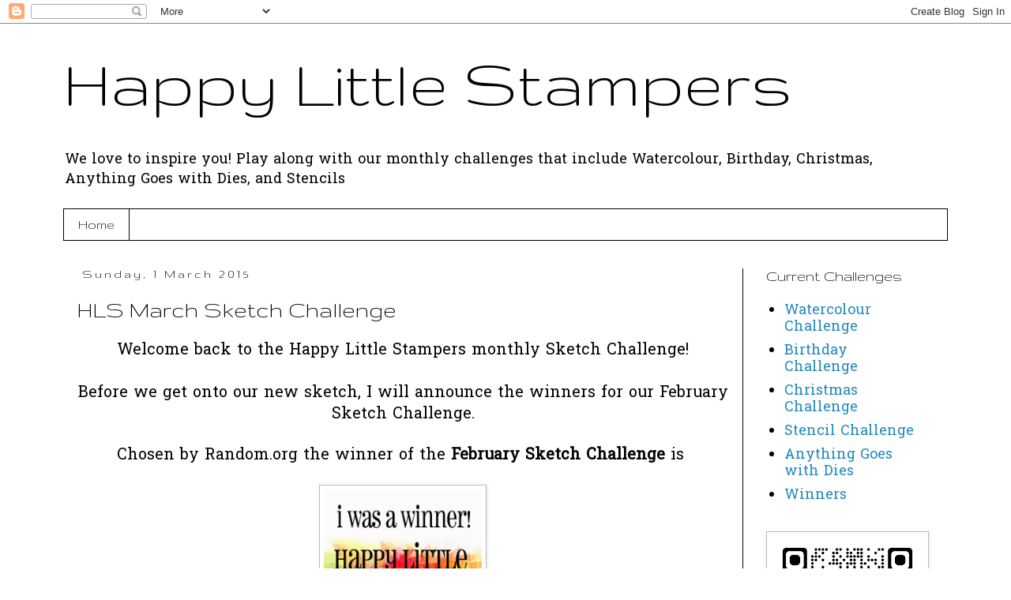

--- FILE ---
content_type: text/html; charset=UTF-8
request_url: http://happylittlestampers.blogspot.com/2015/03/hls-march-sketch-challenge.html
body_size: 18703
content:
<!DOCTYPE html>
<html class='v2' dir='ltr' lang='en-GB'>
<head>
<link href='https://www.blogger.com/static/v1/widgets/335934321-css_bundle_v2.css' rel='stylesheet' type='text/css'/>
<meta content='width=1100' name='viewport'/>
<meta content='text/html; charset=UTF-8' http-equiv='Content-Type'/>
<meta content='blogger' name='generator'/>
<link href='http://happylittlestampers.blogspot.com/favicon.ico' rel='icon' type='image/x-icon'/>
<link href='http://happylittlestampers.blogspot.com/2015/03/hls-march-sketch-challenge.html' rel='canonical'/>
<link rel="alternate" type="application/atom+xml" title="Happy Little Stampers - Atom" href="http://happylittlestampers.blogspot.com/feeds/posts/default" />
<link rel="alternate" type="application/rss+xml" title="Happy Little Stampers - RSS" href="http://happylittlestampers.blogspot.com/feeds/posts/default?alt=rss" />
<link rel="service.post" type="application/atom+xml" title="Happy Little Stampers - Atom" href="https://www.blogger.com/feeds/171368872304571519/posts/default" />

<link rel="alternate" type="application/atom+xml" title="Happy Little Stampers - Atom" href="http://happylittlestampers.blogspot.com/feeds/3454300127409744344/comments/default" />
<!--Can't find substitution for tag [blog.ieCssRetrofitLinks]-->
<link href='https://blogger.googleusercontent.com/img/b/R29vZ2xl/AVvXsEgILi75mK9rg0zkbhizsBY4iIK9NOLElVrRhoMjVPva0AR311zHtyS741jhViBLPTEW_I3J4U9WNaf7eNvaboDF5G8Hc4VyqjSGiqBeXScjEtLZ17pwmHKqpjNaVdwKeukFGejA3D2P3-SP/s1600/HLS+Sketch+Winner.jpg' rel='image_src'/>
<meta content='http://happylittlestampers.blogspot.com/2015/03/hls-march-sketch-challenge.html' property='og:url'/>
<meta content='HLS March Sketch Challenge' property='og:title'/>
<meta content='Challenge blog - stamping, card making, stamps, cards,  die cut, card, design, challenge, card challenge, craft forum' property='og:description'/>
<meta content='https://blogger.googleusercontent.com/img/b/R29vZ2xl/AVvXsEgILi75mK9rg0zkbhizsBY4iIK9NOLElVrRhoMjVPva0AR311zHtyS741jhViBLPTEW_I3J4U9WNaf7eNvaboDF5G8Hc4VyqjSGiqBeXScjEtLZ17pwmHKqpjNaVdwKeukFGejA3D2P3-SP/w1200-h630-p-k-no-nu/HLS+Sketch+Winner.jpg' property='og:image'/>
<title>Happy Little Stampers: HLS March Sketch Challenge</title>
<style type='text/css'>@font-face{font-family:'Gruppo';font-style:normal;font-weight:400;font-display:swap;src:url(//fonts.gstatic.com/s/gruppo/v23/WwkfxPmzE06v_ZW1UHrBGoIAUOo5.woff2)format('woff2');unicode-range:U+0100-02BA,U+02BD-02C5,U+02C7-02CC,U+02CE-02D7,U+02DD-02FF,U+0304,U+0308,U+0329,U+1D00-1DBF,U+1E00-1E9F,U+1EF2-1EFF,U+2020,U+20A0-20AB,U+20AD-20C0,U+2113,U+2C60-2C7F,U+A720-A7FF;}@font-face{font-family:'Gruppo';font-style:normal;font-weight:400;font-display:swap;src:url(//fonts.gstatic.com/s/gruppo/v23/WwkfxPmzE06v_ZW1XnrBGoIAUA.woff2)format('woff2');unicode-range:U+0000-00FF,U+0131,U+0152-0153,U+02BB-02BC,U+02C6,U+02DA,U+02DC,U+0304,U+0308,U+0329,U+2000-206F,U+20AC,U+2122,U+2191,U+2193,U+2212,U+2215,U+FEFF,U+FFFD;}@font-face{font-family:'Hanuman';font-style:normal;font-weight:400;font-display:swap;src:url(//fonts.gstatic.com/s/hanuman/v24/VuJudNvD15HhpJJBYq31yFn72hxIv0sd5yDgWdTYQezRj28xHg.woff2)format('woff2');unicode-range:U+1780-17FF,U+19E0-19FF,U+200C-200D,U+25CC;}@font-face{font-family:'Hanuman';font-style:normal;font-weight:400;font-display:swap;src:url(//fonts.gstatic.com/s/hanuman/v24/VuJudNvD15HhpJJBYq31yFn72hxIv0sd5yDrWdTYQezRj28.woff2)format('woff2');unicode-range:U+0000-00FF,U+0131,U+0152-0153,U+02BB-02BC,U+02C6,U+02DA,U+02DC,U+0304,U+0308,U+0329,U+2000-206F,U+20AC,U+2122,U+2191,U+2193,U+2212,U+2215,U+FEFF,U+FFFD;}</style>
<style id='page-skin-1' type='text/css'><!--
/*
-----------------------------------------------
Blogger Template Style
Name:     Simple
Designer: Blogger
URL:      www.blogger.com
----------------------------------------------- */
/* Content
----------------------------------------------- */
body {
font: normal normal 18px Hanuman;
color: #000000;
background: transparent none repeat scroll top left;
padding: 0 0 0 0;
}
html body .region-inner {
min-width: 0;
max-width: 100%;
width: auto;
}
h2 {
font-size: 22px;
}
a:link {
text-decoration:none;
color: #2288bb;
}
a:visited {
text-decoration:none;
color: #888888;
}
a:hover {
text-decoration:underline;
color: #33aaff;
}
.body-fauxcolumn-outer .fauxcolumn-inner {
background: transparent none repeat scroll top left;
_background-image: none;
}
.body-fauxcolumn-outer .cap-top {
position: absolute;
z-index: 1;
height: 400px;
width: 100%;
}
.body-fauxcolumn-outer .cap-top .cap-left {
width: 100%;
background: transparent none repeat-x scroll top left;
_background-image: none;
}
.content-outer {
-moz-box-shadow: 0 0 0 rgba(0, 0, 0, .15);
-webkit-box-shadow: 0 0 0 rgba(0, 0, 0, .15);
-goog-ms-box-shadow: 0 0 0 #333333;
box-shadow: 0 0 0 rgba(0, 0, 0, .15);
margin-bottom: 1px;
}
.content-inner {
padding: 10px 40px;
}
.content-inner {
background-color: transparent;
}
/* Header
----------------------------------------------- */
.header-outer {
background: transparent none repeat-x scroll 0 -400px;
_background-image: none;
}
.Header h1 {
font: normal normal 90px Gruppo;
color: #000000;
text-shadow: 0 0 0 rgba(0, 0, 0, .2);
}
.Header h1 a {
color: #000000;
}
.Header .description {
font-size: 18px;
color: #000000;
}
.header-inner .Header .titlewrapper {
padding: 22px 0;
}
.header-inner .Header .descriptionwrapper {
padding: 0 0;
}
/* Tabs
----------------------------------------------- */
.tabs-inner .section:first-child {
border-top: 0 solid #000000;
}
.tabs-inner .section:first-child ul {
margin-top: -1px;
border-top: 1px solid #000000;
border-left: 1px solid #000000;
border-right: 1px solid #000000;
}
.tabs-inner .widget ul {
background: transparent none repeat-x scroll 0 -800px;
_background-image: none;
border-bottom: 1px solid #000000;
margin-top: 0;
margin-left: -30px;
margin-right: -30px;
}
.tabs-inner .widget li a {
display: inline-block;
padding: .6em 1em;
font: normal normal 18px Gruppo;
color: #000000;
border-left: 1px solid transparent;
border-right: 1px solid #000000;
}
.tabs-inner .widget li:first-child a {
border-left: none;
}
.tabs-inner .widget li.selected a, .tabs-inner .widget li a:hover {
color: #000000;
background-color: #000000;
text-decoration: none;
}
/* Columns
----------------------------------------------- */
.main-outer {
border-top: 0 solid #000000;
}
.fauxcolumn-left-outer .fauxcolumn-inner {
border-right: 1px solid #000000;
}
.fauxcolumn-right-outer .fauxcolumn-inner {
border-left: 1px solid #000000;
}
/* Headings
----------------------------------------------- */
div.widget > h2,
div.widget h2.title {
margin: 0 0 1em 0;
font: normal normal 20px Gruppo;
color: #000000;
}
/* Widgets
----------------------------------------------- */
.widget .zippy {
color: #999999;
text-shadow: 2px 2px 1px rgba(0, 0, 0, .1);
}
.widget .popular-posts ul {
list-style: none;
}
/* Posts
----------------------------------------------- */
h2.date-header {
font: normal normal 16px Gruppo;
}
.date-header span {
background-color: transparent;
color: #000000;
padding: 0.4em;
letter-spacing: 3px;
margin: inherit;
}
.main-inner {
padding-top: 35px;
padding-bottom: 65px;
}
.main-inner .column-center-inner {
padding: 0 0;
}
.main-inner .column-center-inner .section {
margin: 0 1em;
}
.post {
margin: 0 0 45px 0;
}
h3.post-title, .comments h4 {
font: normal normal 30px Gruppo;
margin: .75em 0 0;
}
.post-body {
font-size: 110%;
line-height: 1.4;
position: relative;
}
.post-body img, .post-body .tr-caption-container, .Profile img, .Image img,
.BlogList .item-thumbnail img {
padding: 2px;
background: transparent;
border: 1px solid #bbbbbb;
-moz-box-shadow: 1px 1px 5px rgba(0, 0, 0, .1);
-webkit-box-shadow: 1px 1px 5px rgba(0, 0, 0, .1);
box-shadow: 1px 1px 5px rgba(0, 0, 0, .1);
}
.post-body img, .post-body .tr-caption-container {
padding: 5px;
}
.post-body .tr-caption-container {
color: #000000;
}
.post-body .tr-caption-container img {
padding: 0;
background: transparent;
border: none;
-moz-box-shadow: 0 0 0 rgba(0, 0, 0, .1);
-webkit-box-shadow: 0 0 0 rgba(0, 0, 0, .1);
box-shadow: 0 0 0 rgba(0, 0, 0, .1);
}
.post-header {
margin: 0 0 1.5em;
line-height: 1.6;
font-size: 90%;
}
.post-footer {
margin: 20px -2px 0;
padding: 5px 10px;
color: #000000;
background-color: #ffffff;
border-bottom: 1px solid transparent;
line-height: 1.6;
font-size: 90%;
}
#comments .comment-author {
padding-top: 1.5em;
border-top: 1px solid #000000;
background-position: 0 1.5em;
}
#comments .comment-author:first-child {
padding-top: 0;
border-top: none;
}
.avatar-image-container {
margin: .2em 0 0;
}
#comments .avatar-image-container img {
border: 1px solid #bbbbbb;
}
/* Comments
----------------------------------------------- */
.comments .comments-content .icon.blog-author {
background-repeat: no-repeat;
background-image: url([data-uri]);
}
.comments .comments-content .loadmore a {
border-top: 1px solid #999999;
border-bottom: 1px solid #999999;
}
.comments .comment-thread.inline-thread {
background-color: #ffffff;
}
.comments .continue {
border-top: 2px solid #999999;
}
/* Accents
---------------------------------------------- */
.section-columns td.columns-cell {
border-left: 1px solid #000000;
}
.blog-pager {
background: transparent url(https://resources.blogblog.com/blogblog/data/1kt/simple/paging_dot.png) repeat-x scroll top center;
}
.blog-pager-older-link, .home-link,
.blog-pager-newer-link {
background-color: transparent;
padding: 5px;
}
.footer-outer {
border-top: 1px dashed #bbbbbb;
}
/* Mobile
----------------------------------------------- */
body.mobile  {
background-size: auto;
}
.mobile .body-fauxcolumn-outer {
background: transparent none repeat scroll top left;
}
.mobile .body-fauxcolumn-outer .cap-top {
background-size: 100% auto;
}
.mobile .content-outer {
-webkit-box-shadow: 0 0 3px rgba(0, 0, 0, .15);
box-shadow: 0 0 3px rgba(0, 0, 0, .15);
}
.mobile .tabs-inner .widget ul {
margin-left: 0;
margin-right: 0;
}
.mobile .post {
margin: 0;
}
.mobile .main-inner .column-center-inner .section {
margin: 0;
}
.mobile .date-header span {
padding: 0.1em 10px;
margin: 0 -10px;
}
.mobile h3.post-title {
margin: 0;
}
.mobile .blog-pager {
background: transparent none no-repeat scroll top center;
}
.mobile .footer-outer {
border-top: none;
}
.mobile .main-inner, .mobile .footer-inner {
background-color: transparent;
}
.mobile-index-contents {
color: #000000;
}
.mobile-link-button {
background-color: #2288bb;
}
.mobile-link-button a:link, .mobile-link-button a:visited {
color: #ffffff;
}
.mobile .tabs-inner .section:first-child {
border-top: none;
}
.mobile .tabs-inner .PageList .widget-content {
background-color: #000000;
color: #000000;
border-top: 1px solid #000000;
border-bottom: 1px solid #000000;
}
.mobile .tabs-inner .PageList .widget-content .pagelist-arrow {
border-left: 1px solid #000000;
}

--></style>
<style id='template-skin-1' type='text/css'><!--
body {
min-width: 1200px;
}
.content-outer, .content-fauxcolumn-outer, .region-inner {
min-width: 1200px;
max-width: 1200px;
_width: 1200px;
}
.main-inner .columns {
padding-left: 0px;
padding-right: 260px;
}
.main-inner .fauxcolumn-center-outer {
left: 0px;
right: 260px;
/* IE6 does not respect left and right together */
_width: expression(this.parentNode.offsetWidth -
parseInt("0px") -
parseInt("260px") + 'px');
}
.main-inner .fauxcolumn-left-outer {
width: 0px;
}
.main-inner .fauxcolumn-right-outer {
width: 260px;
}
.main-inner .column-left-outer {
width: 0px;
right: 100%;
margin-left: -0px;
}
.main-inner .column-right-outer {
width: 260px;
margin-right: -260px;
}
#layout {
min-width: 0;
}
#layout .content-outer {
min-width: 0;
width: 800px;
}
#layout .region-inner {
min-width: 0;
width: auto;
}
body#layout div.add_widget {
padding: 8px;
}
body#layout div.add_widget a {
margin-left: 32px;
}
--></style>
<link href='https://www.blogger.com/dyn-css/authorization.css?targetBlogID=171368872304571519&amp;zx=e2ea2399-35cc-4548-b2a5-717931125cd1' media='none' onload='if(media!=&#39;all&#39;)media=&#39;all&#39;' rel='stylesheet'/><noscript><link href='https://www.blogger.com/dyn-css/authorization.css?targetBlogID=171368872304571519&amp;zx=e2ea2399-35cc-4548-b2a5-717931125cd1' rel='stylesheet'/></noscript>
<meta name='google-adsense-platform-account' content='ca-host-pub-1556223355139109'/>
<meta name='google-adsense-platform-domain' content='blogspot.com'/>

</head>
<body class='loading variant-simplysimple'>
<div class='navbar section' id='navbar' name='Navbar'><div class='widget Navbar' data-version='1' id='Navbar1'><script type="text/javascript">
    function setAttributeOnload(object, attribute, val) {
      if(window.addEventListener) {
        window.addEventListener('load',
          function(){ object[attribute] = val; }, false);
      } else {
        window.attachEvent('onload', function(){ object[attribute] = val; });
      }
    }
  </script>
<div id="navbar-iframe-container"></div>
<script type="text/javascript" src="https://apis.google.com/js/platform.js"></script>
<script type="text/javascript">
      gapi.load("gapi.iframes:gapi.iframes.style.bubble", function() {
        if (gapi.iframes && gapi.iframes.getContext) {
          gapi.iframes.getContext().openChild({
              url: 'https://www.blogger.com/navbar/171368872304571519?po\x3d3454300127409744344\x26origin\x3dhttp://happylittlestampers.blogspot.com',
              where: document.getElementById("navbar-iframe-container"),
              id: "navbar-iframe"
          });
        }
      });
    </script><script type="text/javascript">
(function() {
var script = document.createElement('script');
script.type = 'text/javascript';
script.src = '//pagead2.googlesyndication.com/pagead/js/google_top_exp.js';
var head = document.getElementsByTagName('head')[0];
if (head) {
head.appendChild(script);
}})();
</script>
</div></div>
<div class='body-fauxcolumns'>
<div class='fauxcolumn-outer body-fauxcolumn-outer'>
<div class='cap-top'>
<div class='cap-left'></div>
<div class='cap-right'></div>
</div>
<div class='fauxborder-left'>
<div class='fauxborder-right'></div>
<div class='fauxcolumn-inner'>
</div>
</div>
<div class='cap-bottom'>
<div class='cap-left'></div>
<div class='cap-right'></div>
</div>
</div>
</div>
<div class='content'>
<div class='content-fauxcolumns'>
<div class='fauxcolumn-outer content-fauxcolumn-outer'>
<div class='cap-top'>
<div class='cap-left'></div>
<div class='cap-right'></div>
</div>
<div class='fauxborder-left'>
<div class='fauxborder-right'></div>
<div class='fauxcolumn-inner'>
</div>
</div>
<div class='cap-bottom'>
<div class='cap-left'></div>
<div class='cap-right'></div>
</div>
</div>
</div>
<div class='content-outer'>
<div class='content-cap-top cap-top'>
<div class='cap-left'></div>
<div class='cap-right'></div>
</div>
<div class='fauxborder-left content-fauxborder-left'>
<div class='fauxborder-right content-fauxborder-right'></div>
<div class='content-inner'>
<header>
<div class='header-outer'>
<div class='header-cap-top cap-top'>
<div class='cap-left'></div>
<div class='cap-right'></div>
</div>
<div class='fauxborder-left header-fauxborder-left'>
<div class='fauxborder-right header-fauxborder-right'></div>
<div class='region-inner header-inner'>
<div class='header section' id='header' name='Header'><div class='widget Header' data-version='1' id='Header1'>
<div id='header-inner'>
<div class='titlewrapper'>
<h1 class='title'>
<a href='http://happylittlestampers.blogspot.com/'>
Happy Little Stampers
</a>
</h1>
</div>
<div class='descriptionwrapper'>
<p class='description'><span>We love to inspire you! Play along with our monthly challenges that include Watercolour, Birthday, Christmas, Anything Goes with Dies, and Stencils</span></p>
</div>
</div>
</div></div>
</div>
</div>
<div class='header-cap-bottom cap-bottom'>
<div class='cap-left'></div>
<div class='cap-right'></div>
</div>
</div>
</header>
<div class='tabs-outer'>
<div class='tabs-cap-top cap-top'>
<div class='cap-left'></div>
<div class='cap-right'></div>
</div>
<div class='fauxborder-left tabs-fauxborder-left'>
<div class='fauxborder-right tabs-fauxborder-right'></div>
<div class='region-inner tabs-inner'>
<div class='tabs section' id='crosscol' name='Cross-column'><div class='widget PageList' data-version='1' id='PageList2'>
<h2>HOME</h2>
<div class='widget-content'>
<ul>
<li>
<a href='http://happylittlestampers.blogspot.com/'>Home</a>
</li>
</ul>
<div class='clear'></div>
</div>
</div></div>
<div class='tabs no-items section' id='crosscol-overflow' name='Cross-Column 2'></div>
</div>
</div>
<div class='tabs-cap-bottom cap-bottom'>
<div class='cap-left'></div>
<div class='cap-right'></div>
</div>
</div>
<div class='main-outer'>
<div class='main-cap-top cap-top'>
<div class='cap-left'></div>
<div class='cap-right'></div>
</div>
<div class='fauxborder-left main-fauxborder-left'>
<div class='fauxborder-right main-fauxborder-right'></div>
<div class='region-inner main-inner'>
<div class='columns fauxcolumns'>
<div class='fauxcolumn-outer fauxcolumn-center-outer'>
<div class='cap-top'>
<div class='cap-left'></div>
<div class='cap-right'></div>
</div>
<div class='fauxborder-left'>
<div class='fauxborder-right'></div>
<div class='fauxcolumn-inner'>
</div>
</div>
<div class='cap-bottom'>
<div class='cap-left'></div>
<div class='cap-right'></div>
</div>
</div>
<div class='fauxcolumn-outer fauxcolumn-left-outer'>
<div class='cap-top'>
<div class='cap-left'></div>
<div class='cap-right'></div>
</div>
<div class='fauxborder-left'>
<div class='fauxborder-right'></div>
<div class='fauxcolumn-inner'>
</div>
</div>
<div class='cap-bottom'>
<div class='cap-left'></div>
<div class='cap-right'></div>
</div>
</div>
<div class='fauxcolumn-outer fauxcolumn-right-outer'>
<div class='cap-top'>
<div class='cap-left'></div>
<div class='cap-right'></div>
</div>
<div class='fauxborder-left'>
<div class='fauxborder-right'></div>
<div class='fauxcolumn-inner'>
</div>
</div>
<div class='cap-bottom'>
<div class='cap-left'></div>
<div class='cap-right'></div>
</div>
</div>
<!-- corrects IE6 width calculation -->
<div class='columns-inner'>
<div class='column-center-outer'>
<div class='column-center-inner'>
<div class='main section' id='main' name='Main'><div class='widget Blog' data-version='1' id='Blog1'>
<div class='blog-posts hfeed'>

          <div class="date-outer">
        
<h2 class='date-header'><span>Sunday, 1 March 2015</span></h2>

          <div class="date-posts">
        
<div class='post-outer'>
<div class='post hentry uncustomized-post-template' itemprop='blogPost' itemscope='itemscope' itemtype='http://schema.org/BlogPosting'>
<meta content='https://blogger.googleusercontent.com/img/b/R29vZ2xl/AVvXsEgILi75mK9rg0zkbhizsBY4iIK9NOLElVrRhoMjVPva0AR311zHtyS741jhViBLPTEW_I3J4U9WNaf7eNvaboDF5G8Hc4VyqjSGiqBeXScjEtLZ17pwmHKqpjNaVdwKeukFGejA3D2P3-SP/s1600/HLS+Sketch+Winner.jpg' itemprop='image_url'/>
<meta content='171368872304571519' itemprop='blogId'/>
<meta content='3454300127409744344' itemprop='postId'/>
<a name='3454300127409744344'></a>
<h3 class='post-title entry-title' itemprop='name'>
HLS March Sketch Challenge
</h3>
<div class='post-header'>
<div class='post-header-line-1'></div>
</div>
<div class='post-body entry-content' id='post-body-3454300127409744344' itemprop='description articleBody'>
<div class="separator" style="clear: both; text-align: center;">
</div>
<div class="separator" style="clear: both; text-align: center;">
Welcome back to the Happy Little Stampers monthly Sketch Challenge!</div>
<div class="separator" style="clear: both; text-align: center;">
<br /></div>
<div class="separator" style="clear: both; text-align: center;">
Before we get onto our new sketch, I will announce the winners for our February Sketch Challenge.</div>
<div class="separator" style="clear: both; text-align: center;">
<br /></div>
<div class="separator" style="background-color: white; clear: both; line-height: 24.6399993896484px; text-align: center;">
<span style="font-family: inherit;">Chosen by Random.org the winner of the&nbsp;<b>February Sketch Challenge</b>&nbsp;is&nbsp;</span></div>
<div class="separator" style="background-color: white; clear: both; line-height: 24.6399993896484px; text-align: center;">
<span style="font-family: inherit;"><br /></span></div>
<div class="separator" style="clear: both; text-align: center;">
</div>
<div class="separator" style="clear: both; text-align: center;">
<a href="https://blogger.googleusercontent.com/img/b/R29vZ2xl/AVvXsEgILi75mK9rg0zkbhizsBY4iIK9NOLElVrRhoMjVPva0AR311zHtyS741jhViBLPTEW_I3J4U9WNaf7eNvaboDF5G8Hc4VyqjSGiqBeXScjEtLZ17pwmHKqpjNaVdwKeukFGejA3D2P3-SP/s1600/HLS+Sketch+Winner.jpg" imageanchor="1" style="margin-left: 1em; margin-right: 1em;"><img border="0" height="200" src="https://blogger.googleusercontent.com/img/b/R29vZ2xl/AVvXsEgILi75mK9rg0zkbhizsBY4iIK9NOLElVrRhoMjVPva0AR311zHtyS741jhViBLPTEW_I3J4U9WNaf7eNvaboDF5G8Hc4VyqjSGiqBeXScjEtLZ17pwmHKqpjNaVdwKeukFGejA3D2P3-SP/s1600/HLS+Sketch+Winner.jpg" width="200" /></a></div>
<div class="separator" style="background-color: white; clear: both; line-height: 24.6399993896484px; text-align: center;">
<br /></div>
<div class="separator" style="background-color: white; clear: both; line-height: 24.6399993896484px; text-align: center;">
<a href="http://suescardcraft.blogspot.co.uk/2015/02/addicted-to-stamps-and-more-133-holiday.html" target="_blank">#46 Sue</a></div>
<div class="separator" style="background-color: white; clear: both; line-height: 24.6399993896484px; text-align: center;">
<br /></div>
<div class="separator" style="background-color: white; clear: both; line-height: 24.6399993896484px; text-align: center;">
<img height="320" src="https://blogger.googleusercontent.com/img/b/R29vZ2xl/AVvXsEhqN9_ZLT8O-dHl4s8XrlZshM7bY3-Fh9acj-UHr2pNp3BI9VRw4Dtj1rn8AifIF0GDUWnDwo3KmOndfNQ0BVhpVnTTIAH00pMQlx3vbEt1ZuyysYYo_W2xVLoPdd1Ad_KfmJmuGTbc2w8/s320/DT113.jpg" width="257" /></div>
<div class="separator" style="background-color: white; clear: both; line-height: 24.6399993896484px; text-align: center;">
<span style="font-family: inherit;"><br /></span></div>
<div class="separator" style="background-color: white; clear: both; line-height: 24.6399993896484px; text-align: center;">
<span style="font-family: inherit;">Congratulations, you have won the prize from our monthly sponsor - Scrappiness. Please email me at kyliepurtell@gmail.com within 5 days to claim your prize.</span></div>
<div class="separator" style="background-color: white; clear: both; line-height: 24.6399993896484px; text-align: center;">
<br /></div>
<div class="separator" style="background-color: white; clear: both; line-height: 24.6399993896484px; text-align: center;">
I would also like to show you some of my favourite entries -</div>
<div class="separator" style="background-color: white; clear: both; line-height: 24.6399993896484px; text-align: center;">
<br /></div>
<div class="separator" style="clear: both; text-align: center;">
<a href="https://blogger.googleusercontent.com/img/b/R29vZ2xl/AVvXsEh1Rzv5jXUHRg6Fme-P-yC7jcVBzqOqlEFDCpl8vNBJWXVo-Yl3osNXdzzL0zHuMLgLjciBIvb2nH67VLpOkHp3Tki8NPguZNOIEQlsLoC7DODjkUINFrR4BEyFcIdfuxRkp6VEca7cwW6W/s1600/HLS+Sketch+favourite+5.jpg" imageanchor="1" style="margin-left: 1em; margin-right: 1em;"><img border="0" height="200" src="https://blogger.googleusercontent.com/img/b/R29vZ2xl/AVvXsEh1Rzv5jXUHRg6Fme-P-yC7jcVBzqOqlEFDCpl8vNBJWXVo-Yl3osNXdzzL0zHuMLgLjciBIvb2nH67VLpOkHp3Tki8NPguZNOIEQlsLoC7DODjkUINFrR4BEyFcIdfuxRkp6VEca7cwW6W/s1600/HLS+Sketch+favourite+5.jpg" width="200" /></a></div>
<div class="separator" style="background-color: white; clear: both; line-height: 24.6399993896484px; text-align: center;">
<br /></div>
<div class="separator" style="background-color: white; clear: both; line-height: 24.6399993896484px; text-align: center;">
<br /></div>
<div class="separator" style="background-color: white; clear: both; line-height: 24.6399993896484px; text-align: center;">
<a href="http://www.inlinkz.com/displayurl.php?id=21378078" target="_blank">#4 Karen B</a></div>
<div class="separator" style="background-color: white; clear: both; line-height: 24.6399993896484px; text-align: center;">
<a href="http://www.inlinkz.com/displayurl.php?id=21425597" target="_blank">#11 Bonnie</a></div>
<div class="separator" style="background-color: white; clear: both; line-height: 24.6399993896484px; text-align: center;">
<a href="http://www.inlinkz.com/displayurl.php?id=21426283" target="_blank">#12 Leslie</a></div>
<div class="separator" style="background-color: white; clear: both; line-height: 24.6399993896484px; text-align: center;">
<a href="http://www.inlinkz.com/displayurl.php?id=21467813" target="_blank">#19 Sazzle Dazzle</a></div>
<div class="separator" style="background-color: white; clear: both; line-height: 24.6399993896484px; text-align: center;">
<a href="http://www.inlinkz.com/displayurl.php?id=21485081" target="_blank">#21 Happy Chick Designs</a></div>
<div class="separator" style="background-color: white; clear: both; line-height: 24.6399993896484px; text-align: center;">
<a href="http://www.inlinkz.com/displayurl.php?id=21527800" target="_blank">#25 Karen M</a></div>
<div class="separator" style="background-color: white; clear: both; line-height: 24.6399993896484px; text-align: center;">
<a href="http://www.inlinkz.com/displayurl.php?id=21753829" target="_blank">#48 Kathy K</a></div>
<div class="separator" style="background-color: white; clear: both; line-height: 24.6399993896484px; text-align: center;">
<a href="http://www.inlinkz.com/displayurl.php?id=21770153" target="_blank">#49 Lee-Anne</a></div>
<div class="separator" style="background-color: white; clear: both; line-height: 24.6399993896484px; text-align: center;">
<br /></div>
<div class="separator" style="background-color: white; clear: both; line-height: 24.6399993896484px; text-align: center;">
I would love for all our winners to grab their badges to display on their blogs!</div>
<div class="separator" style="background-color: white; clear: both; line-height: 24.6399993896484px; text-align: center;">
<br /></div>
<div class="separator" style="background-color: white; clear: both; line-height: 24.6399993896484px; text-align: center;">
<br /></div>
<div class="separator" style="background-color: white; clear: both; line-height: 24.6399993896484px; text-align: center;">
I would also like to congratulate</div>
<div class="separator" style="background-color: white; clear: both; line-height: 24.6399993896484px; text-align: center;">
<br /></div>
<div class="separator" style="background-color: white; clear: both; line-height: 24.6399993896484px; text-align: center;">
<b>Carol - CM Design</b></div>
<div class="separator" style="background-color: white; clear: both; line-height: 24.6399993896484px; text-align: center;">
<br /></div>
<div class="separator" style="background-color: white; clear: both; line-height: 24.6399993896484px; text-align: center;">
as the winner of our Mystery Prize for the month of February. All the entries that were posted at the <a href="http://www.happylittlestampers.com/" target="_blank">FORUM</a> last month went into a random draw! Carol, please email me at kyliepurtell@gmail.com within 5 days to claim your prize.</div>
<div class="separator" style="background-color: white; clear: both; line-height: 24.6399993896484px; text-align: center;">
<br /></div>
<div class="separator" style="background-color: white; clear: both; line-height: 24.6399993896484px; text-align: center;">
<br /></div>
<div class="separator" style="background-color: white; clear: both; line-height: 24.6399993896484px; text-align: center;">
Now onto our sketch -</div>
<div class="separator" style="clear: both; text-align: center;">
<br /></div>
<div class="separator" style="clear: both; text-align: center;">
<a href="https://blogger.googleusercontent.com/img/b/R29vZ2xl/AVvXsEikKURs8sr2Q-rz5iSVReaUD2_eZOoqgVyJvxqkwpBz4jKx7Ox31BkICwGoCozOIUlWyv-h63umG6uqfXk4rwwyx7wnK-rzREYwMD26RrYQpy4w0YBJEY3x0mCwM_Fr1lFz5PjdX-hqpslL/s1600/HLS+March+Sketch+Challenge.jpg" imageanchor="1" style="margin-left: 1em; margin-right: 1em;"><img border="0" height="640" src="https://blogger.googleusercontent.com/img/b/R29vZ2xl/AVvXsEikKURs8sr2Q-rz5iSVReaUD2_eZOoqgVyJvxqkwpBz4jKx7Ox31BkICwGoCozOIUlWyv-h63umG6uqfXk4rwwyx7wnK-rzREYwMD26RrYQpy4w0YBJEY3x0mCwM_Fr1lFz5PjdX-hqpslL/s1600/HLS+March+Sketch+Challenge.jpg" width="449" /></a></div>
<div class="separator" style="clear: both; text-align: center;">
<br /></div>
<div class="separator" style="clear: both; text-align: center;">
<br /></div>
<div class="separator" style="clear: both; text-align: center;">
<a href="http://addictedtostamps-kylie.blogspot.ca/2015/03/hls-march-sketch-challenge.html" target="_blank">Kylie</a></div>
<div class="separator" style="clear: both; text-align: center;">
<br /></div>
<div class="separator" style="clear: both; text-align: center;">
<a href="https://blogger.googleusercontent.com/img/b/R29vZ2xl/AVvXsEh8lawFLz1Hf_GGQCJDYldUdKLwhVn3gLs5bobnEetVeATzBkukg-2wC3pq9R2EIBGONz-0j8vt2G2GS3Ih4fXt0oC2laW0DTudVI4oVTImU2IC3VAfMqOSr_-pXRgw1fehyphenhyphenalmZtDEWb94/s1600/IMG_7853.JPG" imageanchor="1" style="margin-left: 1em; margin-right: 1em;"><img border="0" height="400" src="https://blogger.googleusercontent.com/img/b/R29vZ2xl/AVvXsEh8lawFLz1Hf_GGQCJDYldUdKLwhVn3gLs5bobnEetVeATzBkukg-2wC3pq9R2EIBGONz-0j8vt2G2GS3Ih4fXt0oC2laW0DTudVI4oVTImU2IC3VAfMqOSr_-pXRgw1fehyphenhyphenalmZtDEWb94/s1600/IMG_7853.JPG" width="318" /></a></div>
<div class="separator" style="clear: both; text-align: center;">
<br /></div>
<div class="separator" style="clear: both; text-align: center;">
<br /></div>
<div class="separator" style="clear: both; text-align: center;">
<br /></div>
<div class="separator" style="clear: both; text-align: center;">
<a href="http://www.stampingwithloll.com/2015/02/rose-garden.html" target="_blank">Loll</a></div>
<div class="separator" style="clear: both; text-align: center;">
<br /></div>
<div class="separator" style="clear: both; text-align: center;">
<a href="https://blogger.googleusercontent.com/img/b/R29vZ2xl/AVvXsEiJoIrFlO5o5-2PkoEnLRQGlXQfnhs-_1nVnhcEvCN3zE-4WpQVBNEoW3VTz_eHZFgC3T97m_Ic9oB4Ump0FQrh5Q59xT3QL5jX4LQGX_3sK6LvTcg2MOBrvhUzZH5iBCO0GxENpJ8F6eB1/s1600/two_roses2.jpg" imageanchor="1" style="margin-left: 1em; margin-right: 1em;"><img border="0" height="400" src="https://blogger.googleusercontent.com/img/b/R29vZ2xl/AVvXsEiJoIrFlO5o5-2PkoEnLRQGlXQfnhs-_1nVnhcEvCN3zE-4WpQVBNEoW3VTz_eHZFgC3T97m_Ic9oB4Ump0FQrh5Q59xT3QL5jX4LQGX_3sK6LvTcg2MOBrvhUzZH5iBCO0GxENpJ8F6eB1/s1600/two_roses2.jpg" width="320" /></a></div>
<div class="separator" style="clear: both; text-align: center;">
<br /></div>
<div class="separator" style="clear: both; text-align: center;">
<br /></div>
<div class="separator" style="clear: both; text-align: center;">
Please link up below. Don't forget to also link up at the <a href="http://www.happylittlestampers.com/" target="_blank">FORUM</a> for the chance to win an extra prize!</div>
<br />
<!-- start InLinkz script -->
    <br />
<div class="InLinkzContainer" id="501290">
<a href="http://new.inlinkz.com/luwpview.php?id=501290" rel="nofollow" title="click to view in an external page.">An InLinkz Link-up</a></div>
<script src="//static.inlinkz.com/cs2.js?v=116" type="text/javascript"></script>
<!-- end InLinkz script -->
<div style='clear: both;'></div>
</div>
<div class='post-footer'>
<div class='post-footer-line post-footer-line-1'>
<span class='post-author vcard'>
Posted by
<span class='fn' itemprop='author' itemscope='itemscope' itemtype='http://schema.org/Person'>
<meta content='https://www.blogger.com/profile/15519123413867091041' itemprop='url'/>
<a class='g-profile' href='https://www.blogger.com/profile/15519123413867091041' rel='author' title='author profile'>
<span itemprop='name'>Kylie</span>
</a>
</span>
</span>
<span class='post-timestamp'>
at
<meta content='http://happylittlestampers.blogspot.com/2015/03/hls-march-sketch-challenge.html' itemprop='url'/>
<a class='timestamp-link' href='http://happylittlestampers.blogspot.com/2015/03/hls-march-sketch-challenge.html' rel='bookmark' title='permanent link'><abbr class='published' itemprop='datePublished' title='2015-03-01T06:00:00+10:00'>Sunday, March 01, 2015</abbr></a>
</span>
<span class='post-comment-link'>
</span>
<span class='post-icons'>
<span class='item-control blog-admin pid-105054299'>
<a href='https://www.blogger.com/post-edit.g?blogID=171368872304571519&postID=3454300127409744344&from=pencil' title='Edit Post'>
<img alt='' class='icon-action' height='18' src='https://resources.blogblog.com/img/icon18_edit_allbkg.gif' width='18'/>
</a>
</span>
</span>
<div class='post-share-buttons goog-inline-block'>
<a class='goog-inline-block share-button sb-email' href='https://www.blogger.com/share-post.g?blogID=171368872304571519&postID=3454300127409744344&target=email' target='_blank' title='Email This'><span class='share-button-link-text'>Email This</span></a><a class='goog-inline-block share-button sb-blog' href='https://www.blogger.com/share-post.g?blogID=171368872304571519&postID=3454300127409744344&target=blog' onclick='window.open(this.href, "_blank", "height=270,width=475"); return false;' target='_blank' title='BlogThis!'><span class='share-button-link-text'>BlogThis!</span></a><a class='goog-inline-block share-button sb-twitter' href='https://www.blogger.com/share-post.g?blogID=171368872304571519&postID=3454300127409744344&target=twitter' target='_blank' title='Share to X'><span class='share-button-link-text'>Share to X</span></a><a class='goog-inline-block share-button sb-facebook' href='https://www.blogger.com/share-post.g?blogID=171368872304571519&postID=3454300127409744344&target=facebook' onclick='window.open(this.href, "_blank", "height=430,width=640"); return false;' target='_blank' title='Share to Facebook'><span class='share-button-link-text'>Share to Facebook</span></a><a class='goog-inline-block share-button sb-pinterest' href='https://www.blogger.com/share-post.g?blogID=171368872304571519&postID=3454300127409744344&target=pinterest' target='_blank' title='Share to Pinterest'><span class='share-button-link-text'>Share to Pinterest</span></a>
</div>
</div>
<div class='post-footer-line post-footer-line-2'>
<span class='post-labels'>
Labels:
<a href='http://happylittlestampers.blogspot.com/search/label/Sketch%20Challenge' rel='tag'>Sketch Challenge</a>
</span>
</div>
<div class='post-footer-line post-footer-line-3'>
<span class='post-location'>
</span>
</div>
</div>
</div>
<div class='comments' id='comments'>
<a name='comments'></a>
<h4>12 comments:</h4>
<div class='comments-content'>
<script async='async' src='' type='text/javascript'></script>
<script type='text/javascript'>
    (function() {
      var items = null;
      var msgs = null;
      var config = {};

// <![CDATA[
      var cursor = null;
      if (items && items.length > 0) {
        cursor = parseInt(items[items.length - 1].timestamp) + 1;
      }

      var bodyFromEntry = function(entry) {
        var text = (entry &&
                    ((entry.content && entry.content.$t) ||
                     (entry.summary && entry.summary.$t))) ||
            '';
        if (entry && entry.gd$extendedProperty) {
          for (var k in entry.gd$extendedProperty) {
            if (entry.gd$extendedProperty[k].name == 'blogger.contentRemoved') {
              return '<span class="deleted-comment">' + text + '</span>';
            }
          }
        }
        return text;
      }

      var parse = function(data) {
        cursor = null;
        var comments = [];
        if (data && data.feed && data.feed.entry) {
          for (var i = 0, entry; entry = data.feed.entry[i]; i++) {
            var comment = {};
            // comment ID, parsed out of the original id format
            var id = /blog-(\d+).post-(\d+)/.exec(entry.id.$t);
            comment.id = id ? id[2] : null;
            comment.body = bodyFromEntry(entry);
            comment.timestamp = Date.parse(entry.published.$t) + '';
            if (entry.author && entry.author.constructor === Array) {
              var auth = entry.author[0];
              if (auth) {
                comment.author = {
                  name: (auth.name ? auth.name.$t : undefined),
                  profileUrl: (auth.uri ? auth.uri.$t : undefined),
                  avatarUrl: (auth.gd$image ? auth.gd$image.src : undefined)
                };
              }
            }
            if (entry.link) {
              if (entry.link[2]) {
                comment.link = comment.permalink = entry.link[2].href;
              }
              if (entry.link[3]) {
                var pid = /.*comments\/default\/(\d+)\?.*/.exec(entry.link[3].href);
                if (pid && pid[1]) {
                  comment.parentId = pid[1];
                }
              }
            }
            comment.deleteclass = 'item-control blog-admin';
            if (entry.gd$extendedProperty) {
              for (var k in entry.gd$extendedProperty) {
                if (entry.gd$extendedProperty[k].name == 'blogger.itemClass') {
                  comment.deleteclass += ' ' + entry.gd$extendedProperty[k].value;
                } else if (entry.gd$extendedProperty[k].name == 'blogger.displayTime') {
                  comment.displayTime = entry.gd$extendedProperty[k].value;
                }
              }
            }
            comments.push(comment);
          }
        }
        return comments;
      };

      var paginator = function(callback) {
        if (hasMore()) {
          var url = config.feed + '?alt=json&v=2&orderby=published&reverse=false&max-results=50';
          if (cursor) {
            url += '&published-min=' + new Date(cursor).toISOString();
          }
          window.bloggercomments = function(data) {
            var parsed = parse(data);
            cursor = parsed.length < 50 ? null
                : parseInt(parsed[parsed.length - 1].timestamp) + 1
            callback(parsed);
            window.bloggercomments = null;
          }
          url += '&callback=bloggercomments';
          var script = document.createElement('script');
          script.type = 'text/javascript';
          script.src = url;
          document.getElementsByTagName('head')[0].appendChild(script);
        }
      };
      var hasMore = function() {
        return !!cursor;
      };
      var getMeta = function(key, comment) {
        if ('iswriter' == key) {
          var matches = !!comment.author
              && comment.author.name == config.authorName
              && comment.author.profileUrl == config.authorUrl;
          return matches ? 'true' : '';
        } else if ('deletelink' == key) {
          return config.baseUri + '/comment/delete/'
               + config.blogId + '/' + comment.id;
        } else if ('deleteclass' == key) {
          return comment.deleteclass;
        }
        return '';
      };

      var replybox = null;
      var replyUrlParts = null;
      var replyParent = undefined;

      var onReply = function(commentId, domId) {
        if (replybox == null) {
          // lazily cache replybox, and adjust to suit this style:
          replybox = document.getElementById('comment-editor');
          if (replybox != null) {
            replybox.height = '250px';
            replybox.style.display = 'block';
            replyUrlParts = replybox.src.split('#');
          }
        }
        if (replybox && (commentId !== replyParent)) {
          replybox.src = '';
          document.getElementById(domId).insertBefore(replybox, null);
          replybox.src = replyUrlParts[0]
              + (commentId ? '&parentID=' + commentId : '')
              + '#' + replyUrlParts[1];
          replyParent = commentId;
        }
      };

      var hash = (window.location.hash || '#').substring(1);
      var startThread, targetComment;
      if (/^comment-form_/.test(hash)) {
        startThread = hash.substring('comment-form_'.length);
      } else if (/^c[0-9]+$/.test(hash)) {
        targetComment = hash.substring(1);
      }

      // Configure commenting API:
      var configJso = {
        'maxDepth': config.maxThreadDepth
      };
      var provider = {
        'id': config.postId,
        'data': items,
        'loadNext': paginator,
        'hasMore': hasMore,
        'getMeta': getMeta,
        'onReply': onReply,
        'rendered': true,
        'initComment': targetComment,
        'initReplyThread': startThread,
        'config': configJso,
        'messages': msgs
      };

      var render = function() {
        if (window.goog && window.goog.comments) {
          var holder = document.getElementById('comment-holder');
          window.goog.comments.render(holder, provider);
        }
      };

      // render now, or queue to render when library loads:
      if (window.goog && window.goog.comments) {
        render();
      } else {
        window.goog = window.goog || {};
        window.goog.comments = window.goog.comments || {};
        window.goog.comments.loadQueue = window.goog.comments.loadQueue || [];
        window.goog.comments.loadQueue.push(render);
      }
    })();
// ]]>
  </script>
<div id='comment-holder'>
<div class="comment-thread toplevel-thread"><ol id="top-ra"><li class="comment" id="c6340012189935450613"><div class="avatar-image-container"><img src="//3.bp.blogspot.com/-kkUlEfz1P3M/ZSxG0fGX1aI/AAAAAAAANl4/0Oc1v2800jM_kyDBjP6c4oRLEid7ZI-pACK4BGAYYCw/s35/9-28-22%252520%252520Avatar%252520Nancy%2525202%2521.jpg" alt=""/></div><div class="comment-block"><div class="comment-header"><cite class="user"><a href="https://www.blogger.com/profile/15827452699313611828" rel="nofollow">nancy littrell</a></cite><span class="icon user "></span><span class="datetime secondary-text"><a rel="nofollow" href="http://happylittlestampers.blogspot.com/2015/03/hls-march-sketch-challenge.html?showComment=1425155894989#c6340012189935450613">1 March 2015 at 06:38</a></span></div><p class="comment-content">OMG Kylie,  your new sketch is so beautiful and perfect for Spring.  I can&#39;t wait to play:-) <br><br>Loved your favorites for February.  So much creativity and inspiration.  Thanks for all you do to keep us inspired my friend :-)  Hugs, Nancy</p><span class="comment-actions secondary-text"><a class="comment-reply" target="_self" data-comment-id="6340012189935450613">Reply</a><span class="item-control blog-admin blog-admin pid-585132225"><a target="_self" href="https://www.blogger.com/comment/delete/171368872304571519/6340012189935450613">Delete</a></span></span></div><div class="comment-replies"><div id="c6340012189935450613-rt" class="comment-thread inline-thread hidden"><span class="thread-toggle thread-expanded"><span class="thread-arrow"></span><span class="thread-count"><a target="_self">Replies</a></span></span><ol id="c6340012189935450613-ra" class="thread-chrome thread-expanded"><div></div><div id="c6340012189935450613-continue" class="continue"><a class="comment-reply" target="_self" data-comment-id="6340012189935450613">Reply</a></div></ol></div></div><div class="comment-replybox-single" id="c6340012189935450613-ce"></div></li><li class="comment" id="c8702011860739048219"><div class="avatar-image-container"><img src="//blogger.googleusercontent.com/img/b/R29vZ2xl/AVvXsEjgc1z9cnkvrKrCZS1_PLJHIkIUgy2GpR5918Eng3Iik0T2NEp7vzTBKDoID4H4k8vrAUfJkC89JIFSSGaco9iLuQ-jvBkX9gIt-cytjoARuwBDyUJArx4PWt0So8YxuUo/s45-c/*" alt=""/></div><div class="comment-block"><div class="comment-header"><cite class="user"><a href="https://www.blogger.com/profile/12203307663018866763" rel="nofollow">Sazzle Dazzle</a></cite><span class="icon user "></span><span class="datetime secondary-text"><a rel="nofollow" href="http://happylittlestampers.blogspot.com/2015/03/hls-march-sketch-challenge.html?showComment=1425159796499#c8702011860739048219">1 March 2015 at 07:43</a></span></div><p class="comment-content">I&#39;m so thrilled to be amongst your favourites Kylie ... such an honour and I&#39;m loving the newest sketch! Hmmmm thinking cap on now. Congrats to the other winners and honourable mentions. Sarah x</p><span class="comment-actions secondary-text"><a class="comment-reply" target="_self" data-comment-id="8702011860739048219">Reply</a><span class="item-control blog-admin blog-admin pid-1974715620"><a target="_self" href="https://www.blogger.com/comment/delete/171368872304571519/8702011860739048219">Delete</a></span></span></div><div class="comment-replies"><div id="c8702011860739048219-rt" class="comment-thread inline-thread hidden"><span class="thread-toggle thread-expanded"><span class="thread-arrow"></span><span class="thread-count"><a target="_self">Replies</a></span></span><ol id="c8702011860739048219-ra" class="thread-chrome thread-expanded"><div></div><div id="c8702011860739048219-continue" class="continue"><a class="comment-reply" target="_self" data-comment-id="8702011860739048219">Reply</a></div></ol></div></div><div class="comment-replybox-single" id="c8702011860739048219-ce"></div></li><li class="comment" id="c770365277254044027"><div class="avatar-image-container"><img src="//1.bp.blogspot.com/-aVWTFCqwM2M/Wep800yBEgI/AAAAAAAATZU/mVCzDpHcxSgi6Y5YFxUuTXPduhwP6tzGACK4BGAYYCw/s35/056...Gemma%25252BHughes...Alnwick%25252Bcastle_%252525C2%252525A9%25252BPacific%25252BStudios%25252B-%25252BCopy.jpg" alt=""/></div><div class="comment-block"><div class="comment-header"><cite class="user"><a href="https://www.blogger.com/profile/11713948057407503172" rel="nofollow">Carol</a></cite><span class="icon user "></span><span class="datetime secondary-text"><a rel="nofollow" href="http://happylittlestampers.blogspot.com/2015/03/hls-march-sketch-challenge.html?showComment=1425160370432#c770365277254044027">1 March 2015 at 07:52</a></span></div><p class="comment-content">Delighted to find I&#39;d won the forum prize and congratulations to everyone else too. Love the new sketch! Carol x</p><span class="comment-actions secondary-text"><a class="comment-reply" target="_self" data-comment-id="770365277254044027">Reply</a><span class="item-control blog-admin blog-admin pid-120987056"><a target="_self" href="https://www.blogger.com/comment/delete/171368872304571519/770365277254044027">Delete</a></span></span></div><div class="comment-replies"><div id="c770365277254044027-rt" class="comment-thread inline-thread hidden"><span class="thread-toggle thread-expanded"><span class="thread-arrow"></span><span class="thread-count"><a target="_self">Replies</a></span></span><ol id="c770365277254044027-ra" class="thread-chrome thread-expanded"><div></div><div id="c770365277254044027-continue" class="continue"><a class="comment-reply" target="_self" data-comment-id="770365277254044027">Reply</a></div></ol></div></div><div class="comment-replybox-single" id="c770365277254044027-ce"></div></li><li class="comment" id="c6952853495712497333"><div class="avatar-image-container"><img src="//www.blogger.com/img/blogger_logo_round_35.png" alt=""/></div><div class="comment-block"><div class="comment-header"><cite class="user"><a href="https://www.blogger.com/profile/13514397178022946975" rel="nofollow">Leslie Hanna</a></cite><span class="icon user "></span><span class="datetime secondary-text"><a rel="nofollow" href="http://happylittlestampers.blogspot.com/2015/03/hls-march-sketch-challenge.html?showComment=1425161801050#c6952853495712497333">1 March 2015 at 08:16</a></span></div><p class="comment-content">Thank you for selecting my card as one of your favorites! I shall happily display the badge on my blog. :) Congratulations to all the other ladies, too!</p><span class="comment-actions secondary-text"><a class="comment-reply" target="_self" data-comment-id="6952853495712497333">Reply</a><span class="item-control blog-admin blog-admin pid-1637118358"><a target="_self" href="https://www.blogger.com/comment/delete/171368872304571519/6952853495712497333">Delete</a></span></span></div><div class="comment-replies"><div id="c6952853495712497333-rt" class="comment-thread inline-thread hidden"><span class="thread-toggle thread-expanded"><span class="thread-arrow"></span><span class="thread-count"><a target="_self">Replies</a></span></span><ol id="c6952853495712497333-ra" class="thread-chrome thread-expanded"><div></div><div id="c6952853495712497333-continue" class="continue"><a class="comment-reply" target="_self" data-comment-id="6952853495712497333">Reply</a></div></ol></div></div><div class="comment-replybox-single" id="c6952853495712497333-ce"></div></li><li class="comment" id="c5253601946510896307"><div class="avatar-image-container"><img src="//blogger.googleusercontent.com/img/b/R29vZ2xl/AVvXsEhpuRgNJfAYuLJzgUe_woFd-Ib2eR4Ky1gMm9plpmvJUcnvuwYOMc1OLo2XVuGkyv68Os21H952dxaYehFFI5gYhDiuVDiG8FGdle43alPP42Yes-cXGMU47BR6UTsu9Q/s45-c/mixy.jpg" alt=""/></div><div class="comment-block"><div class="comment-header"><cite class="user"><a href="https://www.blogger.com/profile/04233291128349118803" rel="nofollow">Sue</a></cite><span class="icon user "></span><span class="datetime secondary-text"><a rel="nofollow" href="http://happylittlestampers.blogspot.com/2015/03/hls-march-sketch-challenge.html?showComment=1425217877605#c5253601946510896307">1 March 2015 at 23:51</a></span></div><p class="comment-content">Wow, thank you for choosing my card as the winner! So thrilled! Congrats to the favourites winners x</p><span class="comment-actions secondary-text"><a class="comment-reply" target="_self" data-comment-id="5253601946510896307">Reply</a><span class="item-control blog-admin blog-admin pid-857879355"><a target="_self" href="https://www.blogger.com/comment/delete/171368872304571519/5253601946510896307">Delete</a></span></span></div><div class="comment-replies"><div id="c5253601946510896307-rt" class="comment-thread inline-thread hidden"><span class="thread-toggle thread-expanded"><span class="thread-arrow"></span><span class="thread-count"><a target="_self">Replies</a></span></span><ol id="c5253601946510896307-ra" class="thread-chrome thread-expanded"><div></div><div id="c5253601946510896307-continue" class="continue"><a class="comment-reply" target="_self" data-comment-id="5253601946510896307">Reply</a></div></ol></div></div><div class="comment-replybox-single" id="c5253601946510896307-ce"></div></li><li class="comment" id="c7247080094794685698"><div class="avatar-image-container"><img src="//blogger.googleusercontent.com/img/b/R29vZ2xl/AVvXsEixIExANcvF68kRM-GLk2refDOfAQa6D0YdqM47W32ff2m91bJwXOLW1s0JjImUBZgvkdU10jYIe3YdwTojb8CWYqgaPryl_VV5BSlYCpo-jEycRcfgqtnkS5G1u9d76g/s45-c/my+profile+pic.jpg" alt=""/></div><div class="comment-block"><div class="comment-header"><cite class="user"><a href="https://www.blogger.com/profile/17827792973638881008" rel="nofollow">Karen M</a></cite><span class="icon user "></span><span class="datetime secondary-text"><a rel="nofollow" href="http://happylittlestampers.blogspot.com/2015/03/hls-march-sketch-challenge.html?showComment=1425221508667#c7247080094794685698">2 March 2015 at 00:51</a></span></div><p class="comment-content">Thank you very much for choosing my card as one of your favourites! All the cards are amazing, such talent! I LOVE the sketch for March, thank you! Kx</p><span class="comment-actions secondary-text"><a class="comment-reply" target="_self" data-comment-id="7247080094794685698">Reply</a><span class="item-control blog-admin blog-admin pid-1240550179"><a target="_self" href="https://www.blogger.com/comment/delete/171368872304571519/7247080094794685698">Delete</a></span></span></div><div class="comment-replies"><div id="c7247080094794685698-rt" class="comment-thread inline-thread hidden"><span class="thread-toggle thread-expanded"><span class="thread-arrow"></span><span class="thread-count"><a target="_self">Replies</a></span></span><ol id="c7247080094794685698-ra" class="thread-chrome thread-expanded"><div></div><div id="c7247080094794685698-continue" class="continue"><a class="comment-reply" target="_self" data-comment-id="7247080094794685698">Reply</a></div></ol></div></div><div class="comment-replybox-single" id="c7247080094794685698-ce"></div></li><li class="comment" id="c8045960767495496206"><div class="avatar-image-container"><img src="//blogger.googleusercontent.com/img/b/R29vZ2xl/AVvXsEjPydcCJPrLyiyoYqSPFQ5teGw24kACFrsOvAiwgSeRDBklimpm9VBfrsAbQuXap2dWr3em20bskLCnncoGcI0rFJ-zfsXfIRQ73sI9cfNJ-6jMZMeuzJmx382SWxZESQ/s45-c/Avatar9-16-17.JPG" alt=""/></div><div class="comment-block"><div class="comment-header"><cite class="user"><a href="https://www.blogger.com/profile/11033196569629758956" rel="nofollow">Bonnie</a></cite><span class="icon user "></span><span class="datetime secondary-text"><a rel="nofollow" href="http://happylittlestampers.blogspot.com/2015/03/hls-march-sketch-challenge.html?showComment=1425236668598#c8045960767495496206">2 March 2015 at 05:04</a></span></div><p class="comment-content">Thanks for honoring my card, Kylie! So glad you shared the video for that technique and that I finally mastered it!</p><span class="comment-actions secondary-text"><a class="comment-reply" target="_self" data-comment-id="8045960767495496206">Reply</a><span class="item-control blog-admin blog-admin pid-1871978564"><a target="_self" href="https://www.blogger.com/comment/delete/171368872304571519/8045960767495496206">Delete</a></span></span></div><div class="comment-replies"><div id="c8045960767495496206-rt" class="comment-thread inline-thread hidden"><span class="thread-toggle thread-expanded"><span class="thread-arrow"></span><span class="thread-count"><a target="_self">Replies</a></span></span><ol id="c8045960767495496206-ra" class="thread-chrome thread-expanded"><div></div><div id="c8045960767495496206-continue" class="continue"><a class="comment-reply" target="_self" data-comment-id="8045960767495496206">Reply</a></div></ol></div></div><div class="comment-replybox-single" id="c8045960767495496206-ce"></div></li><li class="comment" id="c4767225575582590995"><div class="avatar-image-container"><img src="//www.blogger.com/img/blogger_logo_round_35.png" alt=""/></div><div class="comment-block"><div class="comment-header"><cite class="user"><a href="https://www.blogger.com/profile/17506999582667901021" rel="nofollow">Unknown</a></cite><span class="icon user "></span><span class="datetime secondary-text"><a rel="nofollow" href="http://happylittlestampers.blogspot.com/2015/03/hls-march-sketch-challenge.html?showComment=1425311588726#c4767225575582590995">3 March 2015 at 01:53</a></span></div><p class="comment-content">Oh wow Kylie - thanks so much for including me in your favourites.  Just going to grab my badge to put up on my blog.  Love the new sketch - will get my thinking cap on.<br><br>Hugs.<br><br>Karen xxx</p><span class="comment-actions secondary-text"><a class="comment-reply" target="_self" data-comment-id="4767225575582590995">Reply</a><span class="item-control blog-admin blog-admin pid-1259683155"><a target="_self" href="https://www.blogger.com/comment/delete/171368872304571519/4767225575582590995">Delete</a></span></span></div><div class="comment-replies"><div id="c4767225575582590995-rt" class="comment-thread inline-thread hidden"><span class="thread-toggle thread-expanded"><span class="thread-arrow"></span><span class="thread-count"><a target="_self">Replies</a></span></span><ol id="c4767225575582590995-ra" class="thread-chrome thread-expanded"><div></div><div id="c4767225575582590995-continue" class="continue"><a class="comment-reply" target="_self" data-comment-id="4767225575582590995">Reply</a></div></ol></div></div><div class="comment-replybox-single" id="c4767225575582590995-ce"></div></li><li class="comment" id="c6653861054988378749"><div class="avatar-image-container"><img src="//blogger.googleusercontent.com/img/b/R29vZ2xl/AVvXsEjPpLvEb79HD1C_uYIId0t3ggJZ6qFcsoqhT17vmLHsETv0NSXRbpwjh2q0xNSduuf9Q2-nLodauz_wuMRElFXmWIMVEWmJkgjnRMICXGSc0aFe58y3BfCSUcX0mF6z_D0/s45-c/phpNbjPFFPM+%281%29.jpg" alt=""/></div><div class="comment-block"><div class="comment-header"><cite class="user"><a href="https://www.blogger.com/profile/02736498743959369943" rel="nofollow">Craft-E-Place</a></cite><span class="icon user "></span><span class="datetime secondary-text"><a rel="nofollow" href="http://happylittlestampers.blogspot.com/2015/03/hls-march-sketch-challenge.html?showComment=1426319759514#c6653861054988378749">14 March 2015 at 17:55</a></span></div><p class="comment-content">Super sketch, great inspiration.<br>I&#39;ve had a bad start to the day and uploaded to the wrong challenge, sorry.  Please remove my entry  as I couldn&#39;t work out how to!! I was supposed to enter the CAS challenge not the Sketch one. Sorry!<br>Elaine</p><span class="comment-actions secondary-text"><a class="comment-reply" target="_self" data-comment-id="6653861054988378749">Reply</a><span class="item-control blog-admin blog-admin pid-881250340"><a target="_self" href="https://www.blogger.com/comment/delete/171368872304571519/6653861054988378749">Delete</a></span></span></div><div class="comment-replies"><div id="c6653861054988378749-rt" class="comment-thread inline-thread hidden"><span class="thread-toggle thread-expanded"><span class="thread-arrow"></span><span class="thread-count"><a target="_self">Replies</a></span></span><ol id="c6653861054988378749-ra" class="thread-chrome thread-expanded"><div></div><div id="c6653861054988378749-continue" class="continue"><a class="comment-reply" target="_self" data-comment-id="6653861054988378749">Reply</a></div></ol></div></div><div class="comment-replybox-single" id="c6653861054988378749-ce"></div></li><li class="comment" id="c6620140951377845052"><div class="avatar-image-container"><img src="//2.bp.blogspot.com/-x2J8YiV8rOE/Zaf1N9GRYEI/AAAAAAABLZ0/wxhCQyFDvpYzclk0ZqzMMLYppRVt4DXBQCK4BGAYYCw/s35/2%252B2021%252Bw%252BNellie.JPG" alt=""/></div><div class="comment-block"><div class="comment-header"><cite class="user"><a href="https://www.blogger.com/profile/10723876053535575880" rel="nofollow">Darnell</a></cite><span class="icon user "></span><span class="datetime secondary-text"><a rel="nofollow" href="http://happylittlestampers.blogspot.com/2015/03/hls-march-sketch-challenge.html?showComment=1426961266114#c6620140951377845052">22 March 2015 at 04:07</a></span></div><p class="comment-content">Congratulations to all those recognized for their outstanding works of art!! Thank you for another fun challenge and a sweet sketch for springtime, Kylie! The inspiration cards made by you and Lolly are sensational!! Hugs, Darnell</p><span class="comment-actions secondary-text"><a class="comment-reply" target="_self" data-comment-id="6620140951377845052">Reply</a><span class="item-control blog-admin blog-admin pid-809585423"><a target="_self" href="https://www.blogger.com/comment/delete/171368872304571519/6620140951377845052">Delete</a></span></span></div><div class="comment-replies"><div id="c6620140951377845052-rt" class="comment-thread inline-thread hidden"><span class="thread-toggle thread-expanded"><span class="thread-arrow"></span><span class="thread-count"><a target="_self">Replies</a></span></span><ol id="c6620140951377845052-ra" class="thread-chrome thread-expanded"><div></div><div id="c6620140951377845052-continue" class="continue"><a class="comment-reply" target="_self" data-comment-id="6620140951377845052">Reply</a></div></ol></div></div><div class="comment-replybox-single" id="c6620140951377845052-ce"></div></li><li class="comment" id="c8475805769554687893"><div class="avatar-image-container"><img src="//blogger.googleusercontent.com/img/b/R29vZ2xl/AVvXsEhWS5LtQ6ErQd17-PerUBIbkukd6UDGub-Nssd7MHFRd_FtyyaLYxzyTVYbGjG-OKLRlTmguRDcTTxt4OlUPUN2qaTItm7P4ssLHyKOHBXeekIAcMxzj56SaRGysWCCxg/s45-c/Flower+tilted+%281%29.jpg" alt=""/></div><div class="comment-block"><div class="comment-header"><cite class="user"><a href="https://www.blogger.com/profile/09862891328665810288" rel="nofollow">Neets B</a></cite><span class="icon user "></span><span class="datetime secondary-text"><a rel="nofollow" href="http://happylittlestampers.blogspot.com/2015/03/hls-march-sketch-challenge.html?showComment=1427736806375#c8475805769554687893">31 March 2015 at 03:33</a></span></div><p class="comment-content">Haha, we&#39;ve had a whole month to enter this challenge and in I come with seven hours to spare! Phew, close call! xx</p><span class="comment-actions secondary-text"><a class="comment-reply" target="_self" data-comment-id="8475805769554687893">Reply</a><span class="item-control blog-admin blog-admin pid-1828164058"><a target="_self" href="https://www.blogger.com/comment/delete/171368872304571519/8475805769554687893">Delete</a></span></span></div><div class="comment-replies"><div id="c8475805769554687893-rt" class="comment-thread inline-thread hidden"><span class="thread-toggle thread-expanded"><span class="thread-arrow"></span><span class="thread-count"><a target="_self">Replies</a></span></span><ol id="c8475805769554687893-ra" class="thread-chrome thread-expanded"><div></div><div id="c8475805769554687893-continue" class="continue"><a class="comment-reply" target="_self" data-comment-id="8475805769554687893">Reply</a></div></ol></div></div><div class="comment-replybox-single" id="c8475805769554687893-ce"></div></li><li class="comment" id="c8273340892971012144"><div class="avatar-image-container"><img src="//blogger.googleusercontent.com/img/b/R29vZ2xl/AVvXsEgDnHlDraYR60BXH-x8TAP7CQw4kqBzGhBGSXn3ZRrtGP5FHGqI4Nw8jB0MYwaEM5TsulCjbKf7uYHXyDIAWSxc8lJR-_FPMRgcvNsxAViNT8ppcJxHheQ1EiMJ080UI58/s45-c/Rolex-Replica-Sky-Dweller-1-2.jpg" alt=""/></div><div class="comment-block"><div class="comment-header"><cite class="user"><a href="https://www.blogger.com/profile/07404517533506709799" rel="nofollow">nbde2020</a></cite><span class="icon user "></span><span class="datetime secondary-text"><a rel="nofollow" href="http://happylittlestampers.blogspot.com/2015/03/hls-march-sketch-challenge.html?showComment=1619754942250#c8273340892971012144">30 April 2021 at 13:55</a></span></div><p class="comment-content"><a href="https://solid-system.pl/img/03.html" rel="nofollow">fake rolex</a><br><a href="https://solid-system.pl/img/01.html" rel="nofollow">orologi replica</a><br><a href="https://solid-system.pl/img/index.html" rel="nofollow">replica uhren</a><br><a href="https://solid-system.pl/img/02.html" rel="nofollow">replica watches</a></p><span class="comment-actions secondary-text"><a class="comment-reply" target="_self" data-comment-id="8273340892971012144">Reply</a><span class="item-control blog-admin blog-admin pid-1621072476"><a target="_self" href="https://www.blogger.com/comment/delete/171368872304571519/8273340892971012144">Delete</a></span></span></div><div class="comment-replies"><div id="c8273340892971012144-rt" class="comment-thread inline-thread hidden"><span class="thread-toggle thread-expanded"><span class="thread-arrow"></span><span class="thread-count"><a target="_self">Replies</a></span></span><ol id="c8273340892971012144-ra" class="thread-chrome thread-expanded"><div></div><div id="c8273340892971012144-continue" class="continue"><a class="comment-reply" target="_self" data-comment-id="8273340892971012144">Reply</a></div></ol></div></div><div class="comment-replybox-single" id="c8273340892971012144-ce"></div></li></ol><div id="top-continue" class="continue"><a class="comment-reply" target="_self">Add comment</a></div><div class="comment-replybox-thread" id="top-ce"></div><div class="loadmore hidden" data-post-id="3454300127409744344"><a target="_self">Load more...</a></div></div>
</div>
</div>
<p class='comment-footer'>
<div class='comment-form'>
<a name='comment-form'></a>
<p>Thanks so much for your comments. Hopefully we have inspired you today! Happy Little Stampers xx<br /><br />In line with new Data Protection legislation (GDPR) by commenting you do so in the knowledge that your name &amp; comment are visible to all who visit this blog and thereby consent to the use of that personal information for that specific purpose.</p>
<a href='https://www.blogger.com/comment/frame/171368872304571519?po=3454300127409744344&hl=en-GB&saa=85391&origin=http://happylittlestampers.blogspot.com' id='comment-editor-src'></a>
<iframe allowtransparency='true' class='blogger-iframe-colorize blogger-comment-from-post' frameborder='0' height='410px' id='comment-editor' name='comment-editor' src='' width='100%'></iframe>
<script src='https://www.blogger.com/static/v1/jsbin/2830521187-comment_from_post_iframe.js' type='text/javascript'></script>
<script type='text/javascript'>
      BLOG_CMT_createIframe('https://www.blogger.com/rpc_relay.html');
    </script>
</div>
</p>
<div id='backlinks-container'>
<div id='Blog1_backlinks-container'>
</div>
</div>
</div>
</div>

        </div></div>
      
</div>
<div class='blog-pager' id='blog-pager'>
<span id='blog-pager-newer-link'>
<a class='blog-pager-newer-link' href='http://happylittlestampers.blogspot.com/2015/03/hls-march-cas-challenge.html' id='Blog1_blog-pager-newer-link' title='Newer Post'>Newer Post</a>
</span>
<span id='blog-pager-older-link'>
<a class='blog-pager-older-link' href='http://happylittlestampers.blogspot.com/2015/02/hls-february-cas-challenge-reminder-3.html' id='Blog1_blog-pager-older-link' title='Older Post'>Older Post</a>
</span>
<a class='home-link' href='http://happylittlestampers.blogspot.com/'>Home</a>
</div>
<div class='clear'></div>
<div class='post-feeds'>
<div class='feed-links'>
Subscribe to:
<a class='feed-link' href='http://happylittlestampers.blogspot.com/feeds/3454300127409744344/comments/default' target='_blank' type='application/atom+xml'>Post Comments (Atom)</a>
</div>
</div>
</div></div>
</div>
</div>
<div class='column-left-outer'>
<div class='column-left-inner'>
<aside>
</aside>
</div>
</div>
<div class='column-right-outer'>
<div class='column-right-inner'>
<aside>
<div class='sidebar section' id='sidebar-right-1'><div class='widget PageList' data-version='1' id='PageList1'>
<h2>Current Challenges</h2>
<div class='widget-content'>
<ul>
<li>
<a href='https://happylittlestampers.blogspot.com/search/label/Watercolour%20Challenge'>Watercolour Challenge</a>
</li>
<li>
<a href='https://happylittlestampers.blogspot.com/search/label/Birthday%20Challenge?m=0'>Birthday Challenge</a>
</li>
<li>
<a href='https://happylittlestampers.blogspot.com/search/label/Christmas%20Challenge'>Christmas Challenge</a>
</li>
<li>
<a href='https://happylittlestampers.blogspot.com/search/label/Stencil%20Challenge'>Stencil Challenge</a>
</li>
<li>
<a href='https://happylittlestampers.blogspot.com/search/label/Anything%20Goes%20with%20Dies'>Anything Goes with Dies</a>
</li>
<li>
<a href='https://happylittlestampers.blogspot.com/search/label/Winners'>Winners</a>
</li>
</ul>
<div class='clear'></div>
</div>
</div><div class='widget Image' data-version='1' id='Image1'>
<div class='widget-content'>
<img alt='' height='200' id='Image1_img' src='https://blogger.googleusercontent.com/img/a/AVvXsEib895UDFvwcMikIWPotCQP_w3epUBiU9NcbG5ejr2uhoDh0HRcQ05cC8a9T9Qf4Af2Av-ySQxvi7vl8157ySJ9-PqShhrR25lPZeCPpm9_BwHZ0mEOOe5Zgngc2IbxDFUSEXoP0OsGJewnMwbXdyEYuC9ONMp3-hgQFfAdiaxNDKRiHcXpel_--2GR-Q=s200' width='200'/>
<br/>
</div>
<div class='clear'></div>
</div><div class='widget BlogSearch' data-version='1' id='BlogSearch1'>
<h2 class='title'>Search</h2>
<div class='widget-content'>
<div id='BlogSearch1_form'>
<form action='http://happylittlestampers.blogspot.com/search' class='gsc-search-box' target='_top'>
<table cellpadding='0' cellspacing='0' class='gsc-search-box'>
<tbody>
<tr>
<td class='gsc-input'>
<input autocomplete='off' class='gsc-input' name='q' size='10' title='search' type='text' value=''/>
</td>
<td class='gsc-search-button'>
<input class='gsc-search-button' title='search' type='submit' value='Search'/>
</td>
</tr>
</tbody>
</table>
</form>
</div>
</div>
<div class='clear'></div>
</div><div class='widget PageList' data-version='1' id='PageList9'>
<div class='widget-content'>
<ul>
<li>
<a href='http://happylittlestampers.blogspot.com/'>Home</a>
</li>
<li>
<a href='http://happylittlestampers.blogspot.com/p/blog-page.html'>MASSIVE STAMP CLEARANCE</a>
</li>
</ul>
<div class='clear'></div>
</div>
</div><div class='widget Text' data-version='1' id='Text1'>
<h2 class='title'>Privacy Notice</h2>
<div class='widget-content'>
<div color="#222222" face="&quot;" style="background-color: white;"><p class="MsoNormal" style="background: white; line-height: normal;"><span style="color: #222222; font-family: &quot;Courier New&quot;; font-size: 10.0pt; mso-fareast-font-family: &quot;Times New Roman&quot;; mso-fareast-language: EN-AU;">Those entering any projects into Linky do so in the knowledge that their name and blog links are visible to all who visit this blog and has given their consent that their entry may be displayed on a winners post should it be selected.<o:p></o:p></span></p>  <p class="MsoNormal" style="background: white; line-height: normal;"><span style="color: #222222; font-family: &quot;Courier New&quot;; font-size: 10.0pt; mso-fareast-font-family: &quot;Times New Roman&quot;; mso-fareast-language: EN-AU;">Those leaving a comment on any posts on this blog do so in the knowledge that their name and blog link are visible to all who visit this blog and by providing the comment, they have published their own personal details on this blog and also consented to that personal information being seen.</span></p></div>
</div>
<div class='clear'></div>
</div><div class='widget Image' data-version='1' id='Image2'>
<h2>Check out our Tutorials</h2>
<div class='widget-content'>
<a href='https://www.youtube.com/channel/UCeLIVscSKMhbqQuei9BU5cg'>
<img alt='Check out our Tutorials' height='93' id='Image2_img' src='https://blogger.googleusercontent.com/img/b/R29vZ2xl/AVvXsEixTavyy_KE_9WwOX_eU0gWRu0xP86_fTV62JeUPe5Zz0EQfpBcQeqkazcK5vRL1kqr4Cl8vdwpRQOTeGsMv97G3Gpi45AjVudzO_mN9YDMejFQCw7wRlT-sjTqVaagBIdJZj-s3Rly3-jy/s1600/YouTube-logo-full_color.png' width='150'/>
</a>
<br/>
</div>
<div class='clear'></div>
</div><div class='widget Followers' data-version='1' id='Followers1'>
<div class='widget-content'>
<div id='Followers1-wrapper'>
<div style='margin-right:2px;'>
<div><script type="text/javascript" src="https://apis.google.com/js/platform.js"></script>
<div id="followers-iframe-container"></div>
<script type="text/javascript">
    window.followersIframe = null;
    function followersIframeOpen(url) {
      gapi.load("gapi.iframes", function() {
        if (gapi.iframes && gapi.iframes.getContext) {
          window.followersIframe = gapi.iframes.getContext().openChild({
            url: url,
            where: document.getElementById("followers-iframe-container"),
            messageHandlersFilter: gapi.iframes.CROSS_ORIGIN_IFRAMES_FILTER,
            messageHandlers: {
              '_ready': function(obj) {
                window.followersIframe.getIframeEl().height = obj.height;
              },
              'reset': function() {
                window.followersIframe.close();
                followersIframeOpen("https://www.blogger.com/followers/frame/171368872304571519?colors\x3dCgt0cmFuc3BhcmVudBILdHJhbnNwYXJlbnQaByMwMDAwMDAiByMyMjg4YmIqC3RyYW5zcGFyZW50MgcjMDAwMDAwOgcjMDAwMDAwQgcjMjI4OGJiSgcjOTk5OTk5UgcjMjI4OGJiWgt0cmFuc3BhcmVudA%3D%3D\x26pageSize\x3d21\x26hl\x3den-GB\x26origin\x3dhttp://happylittlestampers.blogspot.com");
              },
              'open': function(url) {
                window.followersIframe.close();
                followersIframeOpen(url);
              }
            }
          });
        }
      });
    }
    followersIframeOpen("https://www.blogger.com/followers/frame/171368872304571519?colors\x3dCgt0cmFuc3BhcmVudBILdHJhbnNwYXJlbnQaByMwMDAwMDAiByMyMjg4YmIqC3RyYW5zcGFyZW50MgcjMDAwMDAwOgcjMDAwMDAwQgcjMjI4OGJiSgcjOTk5OTk5UgcjMjI4OGJiWgt0cmFuc3BhcmVudA%3D%3D\x26pageSize\x3d21\x26hl\x3den-GB\x26origin\x3dhttp://happylittlestampers.blogspot.com");
  </script></div>
</div>
</div>
<div class='clear'></div>
</div>
</div></div>
</aside>
</div>
</div>
</div>
<div style='clear: both'></div>
<!-- columns -->
</div>
<!-- main -->
</div>
</div>
<div class='main-cap-bottom cap-bottom'>
<div class='cap-left'></div>
<div class='cap-right'></div>
</div>
</div>
<footer>
<div class='footer-outer'>
<div class='footer-cap-top cap-top'>
<div class='cap-left'></div>
<div class='cap-right'></div>
</div>
<div class='fauxborder-left footer-fauxborder-left'>
<div class='fauxborder-right footer-fauxborder-right'></div>
<div class='region-inner footer-inner'>
<div class='foot no-items section' id='footer-1'></div>
<table border='0' cellpadding='0' cellspacing='0' class='section-columns columns-2'>
<tbody>
<tr>
<td class='first columns-cell'>
<div class='foot no-items section' id='footer-2-1'></div>
</td>
<td class='columns-cell'>
<div class='foot no-items section' id='footer-2-2'></div>
</td>
</tr>
</tbody>
</table>
<!-- outside of the include in order to lock Attribution widget -->
<div class='foot section' id='footer-3' name='Footer'><div class='widget Attribution' data-version='1' id='Attribution1'>
<div class='widget-content' style='text-align: center;'>
Simple theme. Powered by <a href='https://www.blogger.com' target='_blank'>Blogger</a>.
</div>
<div class='clear'></div>
</div></div>
</div>
</div>
<div class='footer-cap-bottom cap-bottom'>
<div class='cap-left'></div>
<div class='cap-right'></div>
</div>
</div>
</footer>
<!-- content -->
</div>
</div>
<div class='content-cap-bottom cap-bottom'>
<div class='cap-left'></div>
<div class='cap-right'></div>
</div>
</div>
</div>
<script type='text/javascript'>
    window.setTimeout(function() {
        document.body.className = document.body.className.replace('loading', '');
      }, 10);
  </script>

<script type="text/javascript" src="https://www.blogger.com/static/v1/widgets/2028843038-widgets.js"></script>
<script type='text/javascript'>
window['__wavt'] = 'AOuZoY48On7YZVi5PxwQuBlEx3sUjGgDHQ:1769513286553';_WidgetManager._Init('//www.blogger.com/rearrange?blogID\x3d171368872304571519','//happylittlestampers.blogspot.com/2015/03/hls-march-sketch-challenge.html','171368872304571519');
_WidgetManager._SetDataContext([{'name': 'blog', 'data': {'blogId': '171368872304571519', 'title': 'Happy Little Stampers', 'url': 'http://happylittlestampers.blogspot.com/2015/03/hls-march-sketch-challenge.html', 'canonicalUrl': 'http://happylittlestampers.blogspot.com/2015/03/hls-march-sketch-challenge.html', 'homepageUrl': 'http://happylittlestampers.blogspot.com/', 'searchUrl': 'http://happylittlestampers.blogspot.com/search', 'canonicalHomepageUrl': 'http://happylittlestampers.blogspot.com/', 'blogspotFaviconUrl': 'http://happylittlestampers.blogspot.com/favicon.ico', 'bloggerUrl': 'https://www.blogger.com', 'hasCustomDomain': false, 'httpsEnabled': true, 'enabledCommentProfileImages': true, 'gPlusViewType': 'FILTERED_POSTMOD', 'adultContent': false, 'analyticsAccountNumber': '', 'encoding': 'UTF-8', 'locale': 'en-GB', 'localeUnderscoreDelimited': 'en_gb', 'languageDirection': 'ltr', 'isPrivate': false, 'isMobile': false, 'isMobileRequest': false, 'mobileClass': '', 'isPrivateBlog': false, 'isDynamicViewsAvailable': true, 'feedLinks': '\x3clink rel\x3d\x22alternate\x22 type\x3d\x22application/atom+xml\x22 title\x3d\x22Happy Little Stampers - Atom\x22 href\x3d\x22http://happylittlestampers.blogspot.com/feeds/posts/default\x22 /\x3e\n\x3clink rel\x3d\x22alternate\x22 type\x3d\x22application/rss+xml\x22 title\x3d\x22Happy Little Stampers - RSS\x22 href\x3d\x22http://happylittlestampers.blogspot.com/feeds/posts/default?alt\x3drss\x22 /\x3e\n\x3clink rel\x3d\x22service.post\x22 type\x3d\x22application/atom+xml\x22 title\x3d\x22Happy Little Stampers - Atom\x22 href\x3d\x22https://www.blogger.com/feeds/171368872304571519/posts/default\x22 /\x3e\n\n\x3clink rel\x3d\x22alternate\x22 type\x3d\x22application/atom+xml\x22 title\x3d\x22Happy Little Stampers - Atom\x22 href\x3d\x22http://happylittlestampers.blogspot.com/feeds/3454300127409744344/comments/default\x22 /\x3e\n', 'meTag': '', 'adsenseHostId': 'ca-host-pub-1556223355139109', 'adsenseHasAds': false, 'adsenseAutoAds': false, 'boqCommentIframeForm': true, 'loginRedirectParam': '', 'view': '', 'dynamicViewsCommentsSrc': '//www.blogblog.com/dynamicviews/4224c15c4e7c9321/js/comments.js', 'dynamicViewsScriptSrc': '//www.blogblog.com/dynamicviews/6e0d22adcfa5abea', 'plusOneApiSrc': 'https://apis.google.com/js/platform.js', 'disableGComments': true, 'interstitialAccepted': false, 'sharing': {'platforms': [{'name': 'Get link', 'key': 'link', 'shareMessage': 'Get link', 'target': ''}, {'name': 'Facebook', 'key': 'facebook', 'shareMessage': 'Share to Facebook', 'target': 'facebook'}, {'name': 'BlogThis!', 'key': 'blogThis', 'shareMessage': 'BlogThis!', 'target': 'blog'}, {'name': 'X', 'key': 'twitter', 'shareMessage': 'Share to X', 'target': 'twitter'}, {'name': 'Pinterest', 'key': 'pinterest', 'shareMessage': 'Share to Pinterest', 'target': 'pinterest'}, {'name': 'Email', 'key': 'email', 'shareMessage': 'Email', 'target': 'email'}], 'disableGooglePlus': true, 'googlePlusShareButtonWidth': 0, 'googlePlusBootstrap': '\x3cscript type\x3d\x22text/javascript\x22\x3ewindow.___gcfg \x3d {\x27lang\x27: \x27en_GB\x27};\x3c/script\x3e'}, 'hasCustomJumpLinkMessage': false, 'jumpLinkMessage': 'Read more', 'pageType': 'item', 'postId': '3454300127409744344', 'postImageThumbnailUrl': 'https://blogger.googleusercontent.com/img/b/R29vZ2xl/AVvXsEgILi75mK9rg0zkbhizsBY4iIK9NOLElVrRhoMjVPva0AR311zHtyS741jhViBLPTEW_I3J4U9WNaf7eNvaboDF5G8Hc4VyqjSGiqBeXScjEtLZ17pwmHKqpjNaVdwKeukFGejA3D2P3-SP/s72-c/HLS+Sketch+Winner.jpg', 'postImageUrl': 'https://blogger.googleusercontent.com/img/b/R29vZ2xl/AVvXsEgILi75mK9rg0zkbhizsBY4iIK9NOLElVrRhoMjVPva0AR311zHtyS741jhViBLPTEW_I3J4U9WNaf7eNvaboDF5G8Hc4VyqjSGiqBeXScjEtLZ17pwmHKqpjNaVdwKeukFGejA3D2P3-SP/s1600/HLS+Sketch+Winner.jpg', 'pageName': 'HLS March Sketch Challenge', 'pageTitle': 'Happy Little Stampers: HLS March Sketch Challenge', 'metaDescription': ''}}, {'name': 'features', 'data': {}}, {'name': 'messages', 'data': {'edit': 'Edit', 'linkCopiedToClipboard': 'Link copied to clipboard', 'ok': 'Ok', 'postLink': 'Post link'}}, {'name': 'template', 'data': {'name': 'Simple', 'localizedName': 'Simple', 'isResponsive': false, 'isAlternateRendering': false, 'isCustom': false, 'variant': 'simplysimple', 'variantId': 'simplysimple'}}, {'name': 'view', 'data': {'classic': {'name': 'classic', 'url': '?view\x3dclassic'}, 'flipcard': {'name': 'flipcard', 'url': '?view\x3dflipcard'}, 'magazine': {'name': 'magazine', 'url': '?view\x3dmagazine'}, 'mosaic': {'name': 'mosaic', 'url': '?view\x3dmosaic'}, 'sidebar': {'name': 'sidebar', 'url': '?view\x3dsidebar'}, 'snapshot': {'name': 'snapshot', 'url': '?view\x3dsnapshot'}, 'timeslide': {'name': 'timeslide', 'url': '?view\x3dtimeslide'}, 'isMobile': false, 'title': 'HLS March Sketch Challenge', 'description': 'Challenge blog - stamping, card making, stamps, cards,  die cut, card, design, challenge, card challenge, craft forum', 'featuredImage': 'https://blogger.googleusercontent.com/img/b/R29vZ2xl/AVvXsEgILi75mK9rg0zkbhizsBY4iIK9NOLElVrRhoMjVPva0AR311zHtyS741jhViBLPTEW_I3J4U9WNaf7eNvaboDF5G8Hc4VyqjSGiqBeXScjEtLZ17pwmHKqpjNaVdwKeukFGejA3D2P3-SP/s1600/HLS+Sketch+Winner.jpg', 'url': 'http://happylittlestampers.blogspot.com/2015/03/hls-march-sketch-challenge.html', 'type': 'item', 'isSingleItem': true, 'isMultipleItems': false, 'isError': false, 'isPage': false, 'isPost': true, 'isHomepage': false, 'isArchive': false, 'isLabelSearch': false, 'postId': 3454300127409744344}}]);
_WidgetManager._RegisterWidget('_NavbarView', new _WidgetInfo('Navbar1', 'navbar', document.getElementById('Navbar1'), {}, 'displayModeFull'));
_WidgetManager._RegisterWidget('_HeaderView', new _WidgetInfo('Header1', 'header', document.getElementById('Header1'), {}, 'displayModeFull'));
_WidgetManager._RegisterWidget('_PageListView', new _WidgetInfo('PageList2', 'crosscol', document.getElementById('PageList2'), {'title': 'HOME', 'links': [{'isCurrentPage': false, 'href': 'http://happylittlestampers.blogspot.com/', 'title': 'Home'}], 'mobile': false, 'showPlaceholder': true, 'hasCurrentPage': false}, 'displayModeFull'));
_WidgetManager._RegisterWidget('_BlogView', new _WidgetInfo('Blog1', 'main', document.getElementById('Blog1'), {'cmtInteractionsEnabled': false}, 'displayModeFull'));
_WidgetManager._RegisterWidget('_PageListView', new _WidgetInfo('PageList1', 'sidebar-right-1', document.getElementById('PageList1'), {'title': 'Current Challenges', 'links': [{'isCurrentPage': false, 'href': 'https://happylittlestampers.blogspot.com/search/label/Watercolour%20Challenge', 'title': 'Watercolour Challenge'}, {'isCurrentPage': false, 'href': 'https://happylittlestampers.blogspot.com/search/label/Birthday%20Challenge?m\x3d0', 'title': 'Birthday Challenge'}, {'isCurrentPage': false, 'href': 'https://happylittlestampers.blogspot.com/search/label/Christmas%20Challenge', 'title': 'Christmas Challenge'}, {'isCurrentPage': false, 'href': 'https://happylittlestampers.blogspot.com/search/label/Stencil%20Challenge', 'title': 'Stencil Challenge'}, {'isCurrentPage': false, 'href': 'https://happylittlestampers.blogspot.com/search/label/Anything%20Goes%20with%20Dies', 'title': 'Anything Goes with Dies'}, {'isCurrentPage': false, 'href': 'https://happylittlestampers.blogspot.com/search/label/Winners', 'title': 'Winners'}], 'mobile': false, 'showPlaceholder': true, 'hasCurrentPage': false}, 'displayModeFull'));
_WidgetManager._RegisterWidget('_ImageView', new _WidgetInfo('Image1', 'sidebar-right-1', document.getElementById('Image1'), {'resize': true}, 'displayModeFull'));
_WidgetManager._RegisterWidget('_BlogSearchView', new _WidgetInfo('BlogSearch1', 'sidebar-right-1', document.getElementById('BlogSearch1'), {}, 'displayModeFull'));
_WidgetManager._RegisterWidget('_PageListView', new _WidgetInfo('PageList9', 'sidebar-right-1', document.getElementById('PageList9'), {'title': '', 'links': [{'isCurrentPage': false, 'href': 'http://happylittlestampers.blogspot.com/', 'title': 'Home'}, {'isCurrentPage': false, 'href': 'http://happylittlestampers.blogspot.com/p/blog-page.html', 'id': '7760906119906395030', 'title': 'MASSIVE STAMP CLEARANCE'}], 'mobile': false, 'showPlaceholder': true, 'hasCurrentPage': false}, 'displayModeFull'));
_WidgetManager._RegisterWidget('_TextView', new _WidgetInfo('Text1', 'sidebar-right-1', document.getElementById('Text1'), {}, 'displayModeFull'));
_WidgetManager._RegisterWidget('_ImageView', new _WidgetInfo('Image2', 'sidebar-right-1', document.getElementById('Image2'), {'resize': true}, 'displayModeFull'));
_WidgetManager._RegisterWidget('_FollowersView', new _WidgetInfo('Followers1', 'sidebar-right-1', document.getElementById('Followers1'), {}, 'displayModeFull'));
_WidgetManager._RegisterWidget('_AttributionView', new _WidgetInfo('Attribution1', 'footer-3', document.getElementById('Attribution1'), {}, 'displayModeFull'));
</script>
</body>
</html>